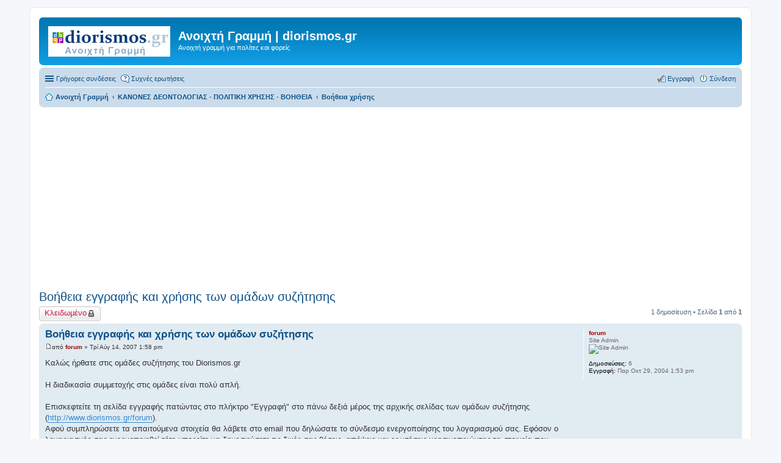

--- FILE ---
content_type: text/html; charset=UTF-8
request_url: https://www.diorismos.gr/forum/viewtopic.php?f=15&t=4530&p=41436&sid=2aecb051d60add9f150229201eeb4528
body_size: 5655
content:
<!DOCTYPE html>
<html dir="ltr" lang="el">
<head>
<meta charset="utf-8" />
<meta http-equiv="X-UA-Compatible" content="IE=edge">
<meta name="viewport" content="width=device-width, initial-scale=1" />

<title>Βοήθεια εγγραφής και χρήσης των ομάδων συζήτησης - Ανοιχτή Γραμμή | diorismos.gr</title>

	<link rel="alternate" type="application/atom+xml" title="Τροφοδοσία - Ανοιχτή Γραμμή | diorismos.gr" href="https://www.diorismos.gr/forum/feed.php">			<link rel="alternate" type="application/atom+xml" title="Τροφοδοσία - Νέα Θέματα" href="https://www.diorismos.gr/forum/feed.php?mode=topics">		<link rel="alternate" type="application/atom+xml" title="Τροφοδοσία - Δ. Συζήτηση - Βοήθεια χρήσης" href="https://www.diorismos.gr/forum/feed.php?f=15">	<link rel="alternate" type="application/atom+xml" title="Τροφοδοσία - Θέμα - Βοήθεια εγγραφής και χρήσης των ομάδων συζήτησης" href="https://www.diorismos.gr/forum/feed.php?f=15&amp;t=4530">	
	<link rel="canonical" href="https://www.diorismos.gr/forum/viewtopic.php?t=4530">

<!--
	phpBB style name: prosilver
	Based on style:   prosilver (this is the default phpBB3 style)
	Original author:  Tom Beddard ( http://www.subBlue.com/ )
	Modified by:
-->

<link href="./styles/prosilver/theme/stylesheet.css?assets_version=81" rel="stylesheet">
<link href="./styles/prosilver/theme/el/stylesheet.css?assets_version=81" rel="stylesheet">
<link href="./styles/prosilver/theme/responsive.css?assets_version=81" rel="stylesheet" media="all and (max-width: 700px)">



<!--[if lte IE 9]>
	<link href="./styles/prosilver/theme/tweaks.css?assets_version=81" rel="stylesheet">
<![endif]-->


<script async src="//pagead2.googlesyndication.com/pagead/js/adsbygoogle.js"></script>
<script>
     (adsbygoogle = window.adsbygoogle || []).push({
          google_ad_client: "ca-pub-5678929717937420",
          enable_page_level_ads: true
     });
</script>



<script>
	(function(i,s,o,g,r,a,m){i['GoogleAnalyticsObject']=r;i[r]=i[r]||function(){
	(i[r].q=i[r].q||[]).push(arguments)},i[r].l=1*new Date();a=s.createElement(o),
	m=s.getElementsByTagName(o)[0];a.async=1;a.src=g;m.parentNode.insertBefore(a,m)
	})(window,document,'script','//www.google-analytics.com/analytics.js','ga');

	ga('create', 'UA-369391-1', 'auto');
		ga('send', 'pageview');
</script>

</head>
<body id="phpbb" class="nojs notouch section-viewtopic ltr ">


<div id="wrap">
	<a id="top" class="anchor" accesskey="t"></a>
	<div id="page-header">
		<div class="headerbar" role="banner">
			<div class="inner">

			<div id="site-description">
				<a id="logo" class="logo" href="./index.php?sid=93c9e6968ea3a3fa83eacfe442433dc4" title="Ανοιχτή Γραμμή"><span class="imageset site_logo"></span></a>
				<h1>Ανοιχτή Γραμμή | diorismos.gr</h1>
				<p>Ανοιχτή γραμμή για πολίτες και φορείς</p>
				<p class="skiplink"><a href="#start_here">Μετάβαση στο περιεχόμενο</a></p>
			</div>

						
			</div>
		</div>
				<div class="navbar" role="navigation">
	<div class="inner">

	<ul id="nav-main" class="linklist bulletin" role="menubar">

		<li id="quick-links" class="small-icon responsive-menu dropdown-container hidden" data-skip-responsive="true">
			<a href="#" class="responsive-menu-link dropdown-trigger">Γρήγορες συνδέσεις</a>
			<div class="dropdown hidden">
				<div class="pointer"><div class="pointer-inner"></div></div>
				<ul class="dropdown-contents" role="menu">
					
					
											<li class="separator"></li>
												<li class="small-icon icon-team"><a href="./memberlist.php?mode=team&amp;sid=93c9e6968ea3a3fa83eacfe442433dc4" role="menuitem">Η ομάδα</a></li>										<li class="separator"></li>

									</ul>
			</div>
		</li>

				<li class="small-icon icon-faq" data-skip-responsive="true"><a href="./faq.php?sid=93c9e6968ea3a3fa83eacfe442433dc4" rel="help" title="Συνήθεις ερωτήσεις" role="menuitem">Συχνές ερωτήσεις</a></li>
						
			<li class="small-icon icon-logout rightside"  data-skip-responsive="true"><a href="./ucp.php?mode=login&amp;sid=93c9e6968ea3a3fa83eacfe442433dc4" title="Σύνδεση" accesskey="x" role="menuitem">Σύνδεση</a></li>
					<li class="small-icon icon-register rightside" data-skip-responsive="true"><a href="./ucp.php?mode=register&amp;sid=93c9e6968ea3a3fa83eacfe442433dc4" role="menuitem">Εγγραφή</a></li>
						</ul>

	<ul id="nav-breadcrumbs" class="linklist navlinks" role="menubar">
						<li class="small-icon icon-home breadcrumbs">
									<span class="crumb" itemtype="http://data-vocabulary.org/Breadcrumb" itemscope=""><a href="./index.php?sid=93c9e6968ea3a3fa83eacfe442433dc4" accesskey="h" data-navbar-reference="index" itemprop="url"><span itemprop="title">Ανοιχτή Γραμμή</span></a></span>
											<span class="crumb" itemtype="http://data-vocabulary.org/Breadcrumb" itemscope="" data-forum-id="32"><a href="./viewforum.php?f=32&amp;sid=93c9e6968ea3a3fa83eacfe442433dc4" itemprop="url"><span itemprop="title">ΚΑΝΟΝΕΣ ΔΕΟΝΤΟΛΟΓΙΑΣ - ΠΟΛΙΤΙΚΗ ΧΡΗΣΗΣ -  ΒΟΗΘΕΙΑ</span></a></span>
															<span class="crumb" itemtype="http://data-vocabulary.org/Breadcrumb" itemscope="" data-forum-id="15"><a href="./viewforum.php?f=15&amp;sid=93c9e6968ea3a3fa83eacfe442433dc4" itemprop="url"><span itemprop="title">Βοήθεια χρήσης</span></a></span>
												</li>
		
			</ul>

	</div>
</div>
	</div>

	
	<a id="start_here" class="anchor"></a>
	<div id="page-body" role="main">
				
		<script async src="//pagead2.googlesyndication.com/pagead/js/adsbygoogle.js"></script>
<!-- Responsive Image banner Forum Posts Top -->
<ins class="adsbygoogle"
     style="display:block"
     data-ad-client="ca-pub-5678929717937420"
     data-ad-slot="6822952258"
     data-ad-format="auto"></ins>
<script>
(adsbygoogle = window.adsbygoogle || []).push({});
</script>
<h2 class="topic-title"><a href="./viewtopic.php?f=15&amp;t=4530&amp;sid=93c9e6968ea3a3fa83eacfe442433dc4">Βοήθεια εγγραφής και χρήσης των ομάδων συζήτησης</a></h2>
<!-- NOTE: remove the style="display: none" when you want to have the forum description on the topic body -->
<div style="display: none !important;">Βοήθεια χρήσης της Ανοιχτής Γραμμής.<br /></div>


<div class="action-bar top">

	<div class="buttons">
		
			<a href="./posting.php?mode=reply&amp;f=15&amp;t=4530&amp;sid=93c9e6968ea3a3fa83eacfe442433dc4" class="button icon-button locked-icon" title="Αυτό το θέμα είναι κλειδωμένο, δεν μπορείτε να επεξεργαστείτε δημοσιεύσεις ή να προβείτε σε περαιτέρω απαντήσεις.">
			Κλειδωμένο		</a>
	
			</div>

		
	
			<div class="pagination">
			1 δημοσίευση
							&bull; Σελίδα <strong>1</strong> από <strong>1</strong>
					</div>
		</div>




			<div id="p41436" class="post has-profile bg2">
		<div class="inner">

		<dl class="postprofile" id="profile41436">
			<dt class="has-profile-rank no-avatar">
				<div class="avatar-container">
																			</div>
								<a href="./memberlist.php?mode=viewprofile&amp;u=2&amp;sid=93c9e6968ea3a3fa83eacfe442433dc4" style="color: #AA0000;" class="username-coloured">forum</a>							</dt>

						<dd class="profile-rank">Site Admin<br /><img src="./images/ranks/rankl5_admin.gif" alt="Site Admin" title="Site Admin" /></dd>			
		<dd class="profile-posts"><strong>Δημοσιεύσεις:</strong> 6</dd>		<dd class="profile-joined"><strong>Εγγραφή:</strong> Παρ Οκτ 29, 2004 1:53 pm</dd>		
		
						
						
		</dl>

		<div class="postbody">
						<div id="post_content41436">

						<h3 class="first"><a href="#p41436">Βοήθεια εγγραφής και χρήσης των ομάδων συζήτησης</a></h3>

													
						<p class="author"><a href="./viewtopic.php?p=41436&amp;sid=93c9e6968ea3a3fa83eacfe442433dc4#p41436"><span class="imageset icon_post_target" title="Δημοσίευση">Δημοσίευση</span></a><span class="responsive-hide">από <strong><a href="./memberlist.php?mode=viewprofile&amp;u=2&amp;sid=93c9e6968ea3a3fa83eacfe442433dc4" style="color: #AA0000;" class="username-coloured">forum</a></strong> &raquo; </span>Τρί Αύγ 14, 2007 1:58 pm </p>
			
			
			
			<div class="content">Καλώς ήρθατε στις ομάδες συζήτησης του Diorismos.gr
<br />
<br />Η διαδικασία συμμετοχής στις ομάδες είναι πολύ απλή.
<br />
<br />Επισκεφτείτε τη σελίδα εγγραφής πατώντας στο πλήκτρο &quot;Εγγραφή&quot; στο πάνω δεξιά μέρος της αρχικής σελίδας των ομάδων συζήτησης (<a href="http://www.diorismos.gr/forum" class="postlink">http://www.diorismos.gr/forum</a>).
<br />Αφού συμπληρώσετε τα απαιτούμενα στοιχεία θα λάβετε στο email που δηλώσατε το σύνδεσμο ενεργοποίησης του λογαριασμού σας. Εφόσον ο λογαριασμός σας ενεργοποιηθεί τότε μπορείτε να δημοσιεύσετε τις δικές σας θέσεις, απόψεις και ερωτήσεις χρησιμοποιώντας τα στοιχεία που δηλώσατε κατά την εγγραφή σας (όνομα χρήστη - κωδικός).
<br />
<br />Πριν ξεκινήσετε τη διαδικασία εγγραφής θα πρέπει <span style="font-weight: bold">οπωσδήποτε πρώτα</span> να διαβάσετε τους κανόνες χρήσης των ομάδων συζήτησης στη διεύθυνση <a href="http://www.diorismos.gr/forum/viewtopic.php?t=4529" class="postlink">http://www.diorismos.gr/forum/viewtopic.php?t=4529</a>
<br />
<br />Και μερικές χρήσιμες ακόμα οδηγίες:
<br />
<br /><ul>Αποφεύγετε να χρησιμοποιείτε κεφαλαία ακόμα και στον τίτλο του θέματος. EINAI ΣΑΝ NA ΦΩΝΑΖΕΤΕ!<br />Γράφετε πάντα με ελληνικούς χαρακτήρες και όχι greeklish (εκτός αν βρίσκεστε στο εξωτερικό).<br />Για να δώσετε προσωπικό χαρακτήρα στα μηνύματά σας, μπορείτε να χρησιμοποιήσετε τα Emoticons<br />Πριν δημοσιεύσετε κάποια ερώτηση, χρησιμοποιήστε την &quot;Αναζήτηση&quot; καθώς είναι πολύ πιθανό να υπάρχει ήδη η απάντηση που ζητάτε. <br />Δημοσιεύετε πάντα το θέμα σας στην αντίστοιχη κατηγορία, αλλιώς μπορεί να διαγραφεί</ul>
<br />
<br />Σας ευχόμαστε καλές συζητήσεις.
<br />
<br /><span style="font-style: italic">Diorismos.gr</span></div>
			
			
									
									
						</div>

		</div>

				<div class="back2top"><a href="#top" class="top" title="Κορυφή">Κορυφή</a></div>
		
		</div>
	</div>

	<hr class="divider" />
		
	 <div class="panel">
   <div class="inner"><span class="corners-top"><span></span></span>
      <div class="content">
         <p style="text-align: center;">
    <script async src="//pagead2.googlesyndication.com/pagead/js/adsbygoogle.js"></script>
<!-- Responsive Image banner after 1stPost -->
<ins class="adsbygoogle"
     style="display:block"
     data-ad-client="ca-pub-5678929717937420"
     data-ad-slot="4787815851"
     data-ad-format="auto"></ins>
<script>
(adsbygoogle = window.adsbygoogle || []).push({});
</script></p>
      </div>
   <span class="corners-bottom"><span></span></span></div>
</div>
      
   	



<div class="action-bar bottom">
	<div class="buttons">
		
			<a href="./posting.php?mode=reply&amp;f=15&amp;t=4530&amp;sid=93c9e6968ea3a3fa83eacfe442433dc4" class="button icon-button locked-icon" title="Αυτό το θέμα είναι κλειδωμένο, δεν μπορείτε να επεξεργαστείτε δημοσιεύσεις ή να προβείτε σε περαιτέρω απαντήσεις.">
			Κλειδωμένο		</a>
	
			</div>

	
		
	
			<div class="pagination">
			1 δημοσίευση
							&bull; Σελίδα <strong>1</strong> από <strong>1</strong>
					</div>
		<div class="clear"></div>
</div>


	<p class="jumpbox-return"><a href="./viewforum.php?f=15&amp;sid=93c9e6968ea3a3fa83eacfe442433dc4" class="left-box arrow-left" accesskey="r">Επιστροφή σε “Βοήθεια χρήσης”</a></p>


	<div class="dropdown-container dropdown-container-right dropdown-up dropdown-left dropdown-button-control" id="jumpbox">
		<span title="Μετάβαση σε" class="dropdown-trigger button dropdown-select">
			Μετάβαση σε		</span>
		<div class="dropdown hidden">
			<div class="pointer"><div class="pointer-inner"></div></div>
			<ul class="dropdown-contents">
																			<li><a href="./viewforum.php?f=28&amp;sid=93c9e6968ea3a3fa83eacfe442433dc4">ΔΙΚΑΙΟΛΟΓΗΤΙΚΑ - ΠΡΟΣΛΗΨΕΙΣ - ΕΚΠΑΙΔΕΥΣΗ - ΕΡΓΑΣΙΑ</a></li>
																<li>&nbsp; &nbsp;<a href="./viewforum.php?f=6&amp;sid=93c9e6968ea3a3fa83eacfe442433dc4">ΔΙΚΑΙΟΛΟΓΗΤΙΚΑ - ΔΙΟΡΙΣΜΟΙ - ΠΡΟΣΛΗΨΕΙΣ - ΔΙΑΓΩΝΙΣΜΟΙ ΑΣΕΠ</a></li>
																<li>&nbsp; &nbsp;<a href="./viewforum.php?f=22&amp;sid=93c9e6968ea3a3fa83eacfe442433dc4">ΕΚΠΑΙΔΕΥΣΗ - ΕΡΓΑΣΙΑΚΑ</a></li>
																<li>&nbsp; &nbsp;<a href="./viewforum.php?f=7&amp;sid=93c9e6968ea3a3fa83eacfe442433dc4">ΘΕΣΕΙΣ ΕΡΓΑΣΙΑΣ - ΕΠΙΚΑΙΡΟΤΗΤΑ - ΑΠΟΨΕΙΣ</a></li>
																<li><a href="./viewforum.php?f=29&amp;sid=93c9e6968ea3a3fa83eacfe442433dc4">ΔΙΑΓΩΝΙΣΜΟΙ ΔΗΜΟΣΙΟΥ - ΑΣΕΠ</a></li>
																<li>&nbsp; &nbsp;<a href="./viewforum.php?f=2&amp;sid=93c9e6968ea3a3fa83eacfe442433dc4">ΓΡΑΠΤΟΙ ΔΙΑΓΩΝΙΣΜΟΙ</a></li>
																<li>&nbsp; &nbsp;<a href="./viewforum.php?f=3&amp;sid=93c9e6968ea3a3fa83eacfe442433dc4">ΔΙΑΓΩΝΙΣΜΟΙ ΜΕ ΣΕΙΡΑ ΠΡΟΤΕΡΑΙΟΤΗΤΑΣ</a></li>
																<li>&nbsp; &nbsp;<a href="./viewforum.php?f=17&amp;sid=93c9e6968ea3a3fa83eacfe442433dc4">ΑΠΟΤΕΛΕΣΜΑΤΑ ΔΙΑΓΩΝΙΣΜΩΝ</a></li>
																<li><a href="./viewforum.php?f=30&amp;sid=93c9e6968ea3a3fa83eacfe442433dc4">ΕΠΟΧΙΚΟ ΠΡΟΣΩΠΙΚΟ - ΣΥΜΒΑΣΕΙΣ - ΚΟΙΝΩΦΕΛΗΣ ΕΡΓΑΣΙΑ - ΕΡΓΑΣΙΑΚΗ ΕΜΠΕΙΡΙΑ - ΜΕΡΙΚΗ ΑΠΑΣΧΟΛΗΣΗ</a></li>
																<li>&nbsp; &nbsp;<a href="./viewforum.php?f=4&amp;sid=93c9e6968ea3a3fa83eacfe442433dc4">ΕΠΟΧΙΚΟ ΠΡΟΣΩΠΙΚΟ - ΣΥΜΒΑΣΕΙΣ ΕΡΓΟΥ</a></li>
																<li>&nbsp; &nbsp;<a href="./viewforum.php?f=21&amp;sid=93c9e6968ea3a3fa83eacfe442433dc4">ΚΟΙΝΩΦΕΛΗΣ ΕΡΓΑΣΙΑ - ΩΡΟΜΙΣΘΙΟΙ - ΜΕΡΙΚΗ ΑΠΑΣΧΟΛΗΣΗ - ΕΡΓΑΣΙΑΚΗ ΕΜΠΕΙΡΙΑ</a></li>
																<li><a href="./viewforum.php?f=31&amp;sid=93c9e6968ea3a3fa83eacfe442433dc4">ΜΕΤΑΘΕΣΕΙΣ - ΜΕΤΑΤΑΞΕΙΣ - ΑΠΟΣΠΑΣΕΙΣ</a></li>
																<li>&nbsp; &nbsp;<a href="./viewforum.php?f=12&amp;sid=93c9e6968ea3a3fa83eacfe442433dc4">ΜΕΤΑΘΕΣΕΙΣ - ΜΕΤΑΤΑΞΕΙΣ - ΑΠΟΣΠΑΣΕΙΣ</a></li>
																<li>&nbsp; &nbsp;<a href="./viewforum.php?f=8&amp;sid=93c9e6968ea3a3fa83eacfe442433dc4">ΑΓΓΕΛΙΕΣ ΑΜΟΙΒΑΙΩΝ ΜΕΤΑΘΕΣΕΩΝ - ΜΕΤΑΤΑΞΕΩΝ ΠΕ</a></li>
																<li>&nbsp; &nbsp;<a href="./viewforum.php?f=9&amp;sid=93c9e6968ea3a3fa83eacfe442433dc4">ΑΓΓΕΛΙΕΣ ΑΜΟΙΒΑΙΩΝ ΜΕΤΑΘΕΣΕΩΝ - ΜΕΤΑΤΑΞΕΩΝ ΤΕ</a></li>
																<li>&nbsp; &nbsp;<a href="./viewforum.php?f=10&amp;sid=93c9e6968ea3a3fa83eacfe442433dc4">ΑΓΓΕΛΙΕΣ ΑΜΟΙΒΑΙΩΝ ΜΕΤΑΘΕΣΕΩΝ - ΜΕΤΑΤΑΞΕΩΝ ΔΕ</a></li>
																<li>&nbsp; &nbsp;<a href="./viewforum.php?f=13&amp;sid=93c9e6968ea3a3fa83eacfe442433dc4">ΑΓΓΕΛΙΕΣ ΑΜΟΙΒΑΙΩΝ ΜΕΤΑΘΕΣΕΩΝ - ΜΕΤΑΤΑΞΕΩΝ ΥΕ</a></li>
																<li><a href="./viewforum.php?f=32&amp;sid=93c9e6968ea3a3fa83eacfe442433dc4">ΚΑΝΟΝΕΣ ΔΕΟΝΤΟΛΟΓΙΑΣ - ΠΟΛΙΤΙΚΗ ΧΡΗΣΗΣ -  ΒΟΗΘΕΙΑ</a></li>
																<li>&nbsp; &nbsp;<a href="./viewforum.php?f=14&amp;sid=93c9e6968ea3a3fa83eacfe442433dc4">Κανόνες και Πολιτικές χρήσης</a></li>
																<li>&nbsp; &nbsp;<a href="./viewforum.php?f=15&amp;sid=93c9e6968ea3a3fa83eacfe442433dc4">Βοήθεια χρήσης</a></li>
										</ul>
		</div>
	</div>


	<div class="stat-block online-list">
		<h3>Μέλη σε σύνδεση</h3>
		<p>Μέλη σε αυτήν τη Δ. Συζήτηση: Δεν υπάρχουν εγγεγραμμένα μέλη και 3 επισκέπτες</p>
	</div>

			</div>


<div id="page-footer" role="contentinfo">
	<div class="navbar" role="navigation">
	<div class="inner">

	<ul id="nav-footer" class="linklist bulletin" role="menubar">
		<li class="small-icon icon-home breadcrumbs">
									<span class="crumb"><a href="./index.php?sid=93c9e6968ea3a3fa83eacfe442433dc4" data-navbar-reference="index">Ανοιχτή Γραμμή</a></span>
					</li>
		
				<li class="rightside">Όλοι οι χρόνοι είναι <abbr title="Europe/Athens">UTC+02:00</abbr></li>
							<li class="small-icon icon-delete-cookies rightside"><a href="./ucp.php?mode=delete_cookies&amp;sid=93c9e6968ea3a3fa83eacfe442433dc4" data-ajax="true" data-refresh="true" role="menuitem">Διαγραφή όλων των cookies Δ. Συζήτησης</a></li>
														</ul>

	</div>
</div>

	<div class="copyright">
				Powered by phpBB&reg; | Powered by Kostas Maragos
		<br />
		Copyright &copy; 2004-2026 <a href="http://www.diorismos.gr/">Diorismos.gr</a>&reg; News Network
							</div>

	<div id="darkenwrapper" data-ajax-error-title="AJAX λάθος" data-ajax-error-text="Κάτι πήγε στραβά κατά την επεξεργασία του αιτήματος σας." data-ajax-error-text-abort="Το αίτημα ακυρώθηκε από μέλος." data-ajax-error-text-timeout="Εξαντλήθηκε το χρονικό όριο του αιτήματος σας. Παρακαλώ προσπαθήστε εκ νέου." data-ajax-error-text-parsererror="Κάτι πήγε στραβά με το αίτημα και ο διακομιστής επέστρεψε μια άκυρη απάντηση.">
		<div id="darken">&nbsp;</div>
	</div>

	<div id="phpbb_alert" class="phpbb_alert" data-l-err="Λάθος" data-l-timeout-processing-req="Λήξη χρόνου αιτήματος.">
		<a href="#" class="alert_close"></a>
		<h3 class="alert_title">&nbsp;</h3><p class="alert_text"></p>
	</div>
	<div id="phpbb_confirm" class="phpbb_alert">
		<a href="#" class="alert_close"></a>
		<div class="alert_text"></div>
	</div>
</div>

</div>

<div>
	<a id="bottom" class="anchor" accesskey="z"></a>
	</div>

<script type="text/javascript" src="./assets/javascript/jquery.min.js?assets_version=81"></script>
<script type="text/javascript" src="./assets/javascript/core.js?assets_version=81"></script>


<script type="text/javascript" src="./styles/prosilver/template/forum_fn.js?assets_version=81"></script>

<script type="text/javascript" src="./styles/prosilver/template/ajax.js?assets_version=81"></script>




</body>
</html>


--- FILE ---
content_type: text/html; charset=utf-8
request_url: https://www.google.com/recaptcha/api2/aframe
body_size: 269
content:
<!DOCTYPE HTML><html><head><meta http-equiv="content-type" content="text/html; charset=UTF-8"></head><body><script nonce="YCw4PJevuMGQ7kCRybxxDQ">/** Anti-fraud and anti-abuse applications only. See google.com/recaptcha */ try{var clients={'sodar':'https://pagead2.googlesyndication.com/pagead/sodar?'};window.addEventListener("message",function(a){try{if(a.source===window.parent){var b=JSON.parse(a.data);var c=clients[b['id']];if(c){var d=document.createElement('img');d.src=c+b['params']+'&rc='+(localStorage.getItem("rc::a")?sessionStorage.getItem("rc::b"):"");window.document.body.appendChild(d);sessionStorage.setItem("rc::e",parseInt(sessionStorage.getItem("rc::e")||0)+1);localStorage.setItem("rc::h",'1768544738443');}}}catch(b){}});window.parent.postMessage("_grecaptcha_ready", "*");}catch(b){}</script></body></html>